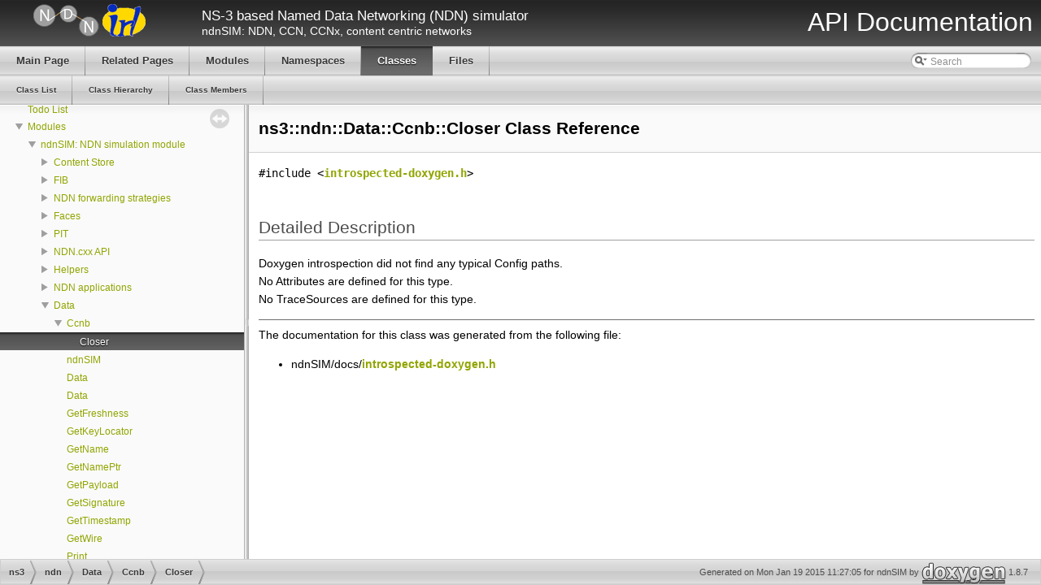

--- FILE ---
content_type: text/html
request_url: https://ndnsim.net/1.0/doxygen/classns3_1_1ndn_1_1_data_1_1_ccnb_1_1_closer.html
body_size: 2493
content:
<!DOCTYPE html PUBLIC "-//W3C//DTD XHTML 1.0 Transitional//EN" "http://www.w3.org/TR/xhtml1/DTD/xhtml1-transitional.dtd">
<html xmlns="http://www.w3.org/1999/xhtml">
<head>
<meta http-equiv="Content-Type" content="text/xhtml;charset=UTF-8"/>
<meta http-equiv="X-UA-Compatible" content="IE=9"/>
<title>ndnSIM: ns3::ndn::Data::Ccnb::Closer Class Reference</title>
<link href="tabs.css" rel="stylesheet" type="text/css"/>
<script type="text/javascript" src="jquery.js"></script>
<script type="text/javascript" src="dynsections.js"></script>
<link href="navtree.css" rel="stylesheet" type="text/css"/>
<script type="text/javascript" src="resize.js"></script>
<script type="text/javascript" src="navtree.js"></script>
<script type="text/javascript">
  $(document).ready(initResizable);
  $(window).load(resizeHeight);
</script>
<link href="search/search.css" rel="stylesheet" type="text/css"/>
<script type="text/javascript" src="search/search.js"></script>
<script type="text/javascript">
  $(document).ready(function() { searchBox.OnSelectItem(0); });
</script>
<link href="doxygen.css" rel="stylesheet" type="text/css"/>
<link href="ns3_stylesheet.css" rel="stylesheet" type="text/css" />
<link href="favicon.ico" rel="shortcut icon" type="image/ico" />
</head>
<body>
<div id="top"><!-- do not remove this div, it is closed by doxygen! -->
<div id="titlearea">
<table cellspacing="0" cellpadding="0" width="100%">
 <tbody>
 <tr style="height: 56px;">
  <td id="projectlogo">
	<a href="http://ndnSIM.net/">
	<img alt="ndnSIM Logo" src="../_static/ndn-logo.png"/>
        </a>
	<a href="http://irl.cs.ucla.edu/">
	<img alt="IRL Logo" src="../_static/irl-logo.png"/>
        </a>
  </td>
  <td id="projecttext">
   <div id="projectbrief">NS-3 based Named Data Networking (NDN) simulator</div>
   <span id="projectnumber">ndnSIM: NDN, CCN, CCNx, content centric networks</span>
  </td>
  <td id="projectsection">
    <span style="margin-right:10px">API Documentation</span>
  </td>
 </tr>
 </tbody>
</table>
</div>
<!-- end header part -->
<!-- Generated by Doxygen 1.8.7 -->
<script type="text/javascript">
var searchBox = new SearchBox("searchBox", "search",false,'Search');
</script>
  <div id="navrow1" class="tabs">
    <ul class="tablist">
      <li><a href="index.html"><span>Main&#160;Page</span></a></li>
      <li><a href="pages.html"><span>Related&#160;Pages</span></a></li>
      <li><a href="modules.html"><span>Modules</span></a></li>
      <li><a href="namespaces.html"><span>Namespaces</span></a></li>
      <li class="current"><a href="annotated.html"><span>Classes</span></a></li>
      <li><a href="files.html"><span>Files</span></a></li>
      <li>
        <div id="MSearchBox" class="MSearchBoxInactive">
        <span class="left">
          <img id="MSearchSelect" src="search/mag_sel.png"
               onmouseover="return searchBox.OnSearchSelectShow()"
               onmouseout="return searchBox.OnSearchSelectHide()"
               alt=""/>
          <input type="text" id="MSearchField" value="Search" accesskey="S"
               onfocus="searchBox.OnSearchFieldFocus(true)" 
               onblur="searchBox.OnSearchFieldFocus(false)" 
               onkeyup="searchBox.OnSearchFieldChange(event)"/>
          </span><span class="right">
            <a id="MSearchClose" href="javascript:searchBox.CloseResultsWindow()"><img id="MSearchCloseImg" border="0" src="search/close.png" alt=""/></a>
          </span>
        </div>
      </li>
    </ul>
  </div>
  <div id="navrow2" class="tabs2">
    <ul class="tablist">
      <li><a href="annotated.html"><span>Class&#160;List</span></a></li>
      <li><a href="inherits.html"><span>Class&#160;Hierarchy</span></a></li>
      <li><a href="functions.html"><span>Class&#160;Members</span></a></li>
    </ul>
  </div>
</div><!-- top -->
<div id="side-nav" class="ui-resizable side-nav-resizable">
  <div id="nav-tree">
    <div id="nav-tree-contents">
      <div id="nav-sync" class="sync"></div>
    </div>
  </div>
  <div id="splitbar" style="-moz-user-select:none;" 
       class="ui-resizable-handle">
  </div>
</div>
<script type="text/javascript">
$(document).ready(function(){initNavTree('classns3_1_1ndn_1_1_data_1_1_ccnb_1_1_closer.html','');});
</script>
<div id="doc-content">
<!-- window showing the filter options -->
<div id="MSearchSelectWindow"
     onmouseover="return searchBox.OnSearchSelectShow()"
     onmouseout="return searchBox.OnSearchSelectHide()"
     onkeydown="return searchBox.OnSearchSelectKey(event)">
<a class="SelectItem" href="javascript:void(0)" onclick="searchBox.OnSelectItem(0)"><span class="SelectionMark">&#160;</span>All</a><a class="SelectItem" href="javascript:void(0)" onclick="searchBox.OnSelectItem(1)"><span class="SelectionMark">&#160;</span>Classes</a><a class="SelectItem" href="javascript:void(0)" onclick="searchBox.OnSelectItem(2)"><span class="SelectionMark">&#160;</span>Namespaces</a><a class="SelectItem" href="javascript:void(0)" onclick="searchBox.OnSelectItem(3)"><span class="SelectionMark">&#160;</span>Files</a><a class="SelectItem" href="javascript:void(0)" onclick="searchBox.OnSelectItem(4)"><span class="SelectionMark">&#160;</span>Functions</a><a class="SelectItem" href="javascript:void(0)" onclick="searchBox.OnSelectItem(5)"><span class="SelectionMark">&#160;</span>Variables</a><a class="SelectItem" href="javascript:void(0)" onclick="searchBox.OnSelectItem(6)"><span class="SelectionMark">&#160;</span>Typedefs</a><a class="SelectItem" href="javascript:void(0)" onclick="searchBox.OnSelectItem(7)"><span class="SelectionMark">&#160;</span>Enumerations</a><a class="SelectItem" href="javascript:void(0)" onclick="searchBox.OnSelectItem(8)"><span class="SelectionMark">&#160;</span>Enumerator</a><a class="SelectItem" href="javascript:void(0)" onclick="searchBox.OnSelectItem(9)"><span class="SelectionMark">&#160;</span>Groups</a><a class="SelectItem" href="javascript:void(0)" onclick="searchBox.OnSelectItem(10)"><span class="SelectionMark">&#160;</span>Pages</a></div>

<!-- iframe showing the search results (closed by default) -->
<div id="MSearchResultsWindow">
<iframe src="javascript:void(0)" frameborder="0" 
        name="MSearchResults" id="MSearchResults">
</iframe>
</div>

<div class="header">
  <div class="headertitle">
<div class="title">ns3::ndn::Data::Ccnb::Closer Class Reference</div>  </div>
</div><!--header-->
<div class="contents">

<p><code>#include &lt;<a class="el" href="introspected-doxygen_8h_source.html">introspected-doxygen.h</a>&gt;</code></p>
<a name="details" id="details"></a><h2 class="groupheader">Detailed Description</h2>
<div class="textblock"><p>Doxygen introspection did not find any typical Config paths.<br />
 No Attributes are defined for this type.<br />
 No TraceSources are defined for this type.<br />
 </p>
</div><hr/>The documentation for this class was generated from the following file:<ul>
<li>ndnSIM/docs/<a class="el" href="introspected-doxygen_8h_source.html">introspected-doxygen.h</a></li>
</ul>
</div><!-- contents -->
</div><!-- doc-content -->
<!-- start footer part -->
<div id="nav-path" class="navpath"><!-- id is needed for treeview function! -->
  <ul>
    <li class="navelem"><a class="el" href="namespacens3.html">ns3</a></li><li class="navelem"><a class="el" href="namespacens3_1_1ndn.html">ndn</a></li><li class="navelem"><a class="el" href="classns3_1_1ndn_1_1_data.html">Data</a></li><li class="navelem"><a class="el" href="classns3_1_1ndn_1_1_data_1_1_ccnb.html">Ccnb</a></li><li class="navelem"><a class="el" href="classns3_1_1ndn_1_1_data_1_1_ccnb_1_1_closer.html">Closer</a></li>
    <li class="footer">Generated on Mon Jan 19 2015 11:27:05 for ndnSIM by
    <a href="http://www.doxygen.org/index.html">
    <img class="footer" src="doxygen.png" alt="doxygen"/></a> 1.8.7 </li>
  </ul>
</div>
<script type="text/javascript">
  var _gaq = _gaq || [];
  _gaq.push(['_setAccount', 'UA-21372502-8']);
  _gaq.push(['_trackPageview']);
  (function() {
    var ga = document.createElement('script'); ga.type = 'text/javascript'; ga.async = true;
    ga.src = ('https:' == document.location.protocol ? 'https://ssl' : 'http://www') + '.google-analytics.com/ga.js';
    var s = document.getElementsByTagName('script')[0]; s.parentNode.insertBefore(ga, s);
  })();
</script>
</body>
</html>


--- FILE ---
content_type: text/css
request_url: https://ndnsim.net/1.0/doxygen/ns3_stylesheet.css
body_size: 728
content:
/* ns-3 changes to the default CSS from Doxygen and Sphinx */

body {
    font-family: Lucida Grande, Verdana, Geneva, Arial, sans-serif;
    font-size: 11pt;
    color: black;
}

table, div, p, dl {
}

a {
    color: #91A501;
    font-weight: bold;
}

a:visited {
    color: #91A501;
    font-weight: bold;
}

/* Sphinx headings */
div.body h1,
div.body h2,
div.body h3,
div.body h4,
div.body h5,
div.body h6 {
    background-image: url('nav_f.png');
}

/* Doxygen side bar */
#nav-tree {
    font-size: 10pt;
}

#nav-tree a {
    font-weight: normal;
}

/* Sphinx nav links bar (relbar) */
div.related {
    background-image:url('tab_b.png')
}

div.related h3 {
    display: none;
}

div.related a {
    color: #91A501;
    font-size: 13pt;
    font-weight: bold;
}

div.related li {
    background-image: url('bc_s.png');
    background-position: 100% 40%;
    background-repeat: no-repeat;
    padding-left: 10px;
    padding-right: 15px;
}

div.related li.right {
    background-image: none;
    padding-left: 0px;
    padding-right: 0px;
}

/* Sphinx side bar */
div.sphinxsidebar {
    font-size: 10pt;
}

div.sphinxsidebar a {
    font-weight: normal;
}


/* Title bar elements */

#titlearea
{
    background-image:url('bar-top.png');
    background-repeat:repeat;
    border-bottom: 1px solid #5B5B5B;
    color: white;
}

#projectlogo
{
    text-align: center;
    margin: 10px;
    vertical-align: middle;
    width: 220px;
    color: white;
}

#projecttext
{
        align: left;
        padding-left: 2em;
        font-color:white;
}

#projectbrief
{
    font: 120% Tahoma, Arial,sans-serif;
    margin: 0px;
    padding: 0px;
    color: white;
}

#projectnumber
{
    font: 100% Tahoma, Arial,sans-serif;
    margin: 0px;
    padding: 0px;
    color: white;
}

#projectsection
{
    text-align: right;
    font: 24pt  Aldo, Tahoma, Arial,sans-serif;
    margin: 10px;
    margin-right: 10px;
    vertical-align: middle;
    color: white;
}

.highlight .hll {
	background-color: #FFFF88;
}

.highlighttable {
    font-size: 9pt;
}

.red {
    color: red;
    font-weight: bold;
}


--- FILE ---
content_type: text/javascript
request_url: https://ndnsim.net/1.0/doxygen/group__ndn.js
body_size: 3005
content:
var group__ndn =
[
    [ "Content Store", "group__ndn-cs.html", "group__ndn-cs" ],
    [ "FIB", "group__ndn-fib.html", "group__ndn-fib" ],
    [ "NDN forwarding strategies", "group__ndn-fw.html", "group__ndn-fw" ],
    [ "Faces", "group__ndn-face.html", "group__ndn-face" ],
    [ "PIT", "group__ndn-pit.html", "group__ndn-pit" ],
    [ "NDN.cxx API", "group__ndn-cxx.html", "group__ndn-cxx" ],
    [ "Helpers", "group__ndn-helpers.html", "group__ndn-helpers" ],
    [ "NDN applications", "group__ndn-apps.html", "group__ndn-apps" ],
    [ "Data", "classns3_1_1ndn_1_1_data.html", [
      [ "Ccnb", "classns3_1_1ndn_1_1_data_1_1_ccnb.html", [
        [ "Closer", "classns3_1_1ndn_1_1_data_1_1_ccnb_1_1_closer.html", null ]
      ] ],
      [ "ndnSIM", "classns3_1_1ndn_1_1_data_1_1ndn_s_i_m.html", null ],
      [ "Data", "classns3_1_1ndn_1_1_data.html#ad0c0d5b8b344bb028de02c268e98abe2", null ],
      [ "Data", "classns3_1_1ndn_1_1_data.html#a85fcd7df5d765362bfa9b39ed91244ec", null ],
      [ "GetFreshness", "classns3_1_1ndn_1_1_data.html#a75ca8b919a2d272d422c1cfece2cfc2d", null ],
      [ "GetKeyLocator", "classns3_1_1ndn_1_1_data.html#a9056060210ebd37e5c46083584a023d0", null ],
      [ "GetName", "classns3_1_1ndn_1_1_data.html#a25b09dc60ca5c6686ba4b528b2b03c08", null ],
      [ "GetNamePtr", "classns3_1_1ndn_1_1_data.html#a1de363936852e830a02022a5ded32c9e", null ],
      [ "GetPayload", "classns3_1_1ndn_1_1_data.html#a8471b55db8b8094068b9467740e81f8a", null ],
      [ "GetSignature", "classns3_1_1ndn_1_1_data.html#a945a452ff35033a4f7d33f4dfd752082", null ],
      [ "GetTimestamp", "classns3_1_1ndn_1_1_data.html#abe64e3c2df351e7b9e1553c64cec5fff", null ],
      [ "GetWire", "classns3_1_1ndn_1_1_data.html#ac729969ab67250a3ab100ac6817ed5f4", null ],
      [ "Print", "classns3_1_1ndn_1_1_data.html#a773572fa2e1cbf4a4dd87691c30cd5d7", null ],
      [ "SetFreshness", "classns3_1_1ndn_1_1_data.html#a01a6df104becd9e823b6a476affb0aac", null ],
      [ "SetKeyLocator", "classns3_1_1ndn_1_1_data.html#af5f68792335f7416f58ec6fe11c8cdfe", null ],
      [ "SetName", "classns3_1_1ndn_1_1_data.html#a54d33e5e87a2bb95f4beeb3ae5d24010", null ],
      [ "SetName", "classns3_1_1ndn_1_1_data.html#acc77d855eff50979ce44b84a2471d033", null ],
      [ "SetPayload", "classns3_1_1ndn_1_1_data.html#a60e33ccc7e573b2ffe5d021ce0f811bf", null ],
      [ "SetSignature", "classns3_1_1ndn_1_1_data.html#af90b0d58aa8be1a328e47a2d4bb197a1", null ],
      [ "SetTimestamp", "classns3_1_1ndn_1_1_data.html#af63464918bec0deade1c2ffc9683107e", null ],
      [ "SetWire", "classns3_1_1ndn_1_1_data.html#a95114e5e7b89e5421725c61e55d6d1e3", null ]
    ] ],
    [ "GlobalRouter", "classns3_1_1ndn_1_1_global_router.html", [
      [ "Incidency", "classns3_1_1ndn_1_1_global_router.html#ae213a79cf52f094b7967e3edb215865e", null ],
      [ "IncidencyList", "classns3_1_1ndn_1_1_global_router.html#a9d11d4d4c913fa86ffd35c5af737f712", null ],
      [ "LocalPrefixList", "classns3_1_1ndn_1_1_global_router.html#a8fa122f22c8739c5fb07541479d3c70a", null ],
      [ "GlobalRouter", "classns3_1_1ndn_1_1_global_router.html#ae46a993b3572c38759766b9766c0db6b", null ],
      [ "AddIncidency", "classns3_1_1ndn_1_1_global_router.html#aafcea6ebb1d080353b1f2fc7893f221f", null ],
      [ "AddLocalPrefix", "classns3_1_1ndn_1_1_global_router.html#a4087b51727a6d702125a22c9effc8140", null ],
      [ "GetId", "classns3_1_1ndn_1_1_global_router.html#a68d6a1b747fe9bc0a20b5b7d62e57ff3", null ],
      [ "GetIncidencies", "classns3_1_1ndn_1_1_global_router.html#a587b709038705efe2a13855a528e2920", null ],
      [ "GetL3Protocol", "classns3_1_1ndn_1_1_global_router.html#abdf23f2012b0497a40d0d5fcf2ea4533", null ],
      [ "GetLocalPrefixes", "classns3_1_1ndn_1_1_global_router.html#a1a9288a017a1ceaee2d0821f2d180edb", null ],
      [ "GetTypeId", "classns3_1_1ndn_1_1_global_router.html#ab29773e613a1a1f3d4371e487dea6bba", null ],
      [ "NotifyNewAggregate", "classns3_1_1ndn_1_1_global_router.html#adb21938458efac48e06d37e7dfcee946", null ]
    ] ],
    [ "Interest", "classns3_1_1ndn_1_1_interest.html", [
      [ "Ccnb", "classns3_1_1ndn_1_1_interest_1_1_ccnb.html", null ],
      [ "ndnSIM", "classns3_1_1ndn_1_1_interest_1_1ndn_s_i_m.html", null ],
      [ "NORMAL_INTEREST", "classns3_1_1ndn_1_1_interest.html#ae17f3a91981a475faf65c09c7274404ba4c0771a3325f51d424f0c52776cac74d", null ],
      [ "NACK_LOOP", "classns3_1_1ndn_1_1_interest.html#ae17f3a91981a475faf65c09c7274404ba02cca6781ef7b868227dfbf0eeeffd90", null ],
      [ "NACK_CONGESTION", "classns3_1_1ndn_1_1_interest.html#ae17f3a91981a475faf65c09c7274404ba9c1751454998659026f4b19c70d77ece", null ],
      [ "NACK_GIVEUP_PIT", "classns3_1_1ndn_1_1_interest.html#ae17f3a91981a475faf65c09c7274404badaa681dc19f680e69ae2aef6641e171f", null ],
      [ "Interest", "classns3_1_1ndn_1_1_interest.html#a69d08fd778a82aec4580e943301bfb7f", null ],
      [ "Interest", "classns3_1_1ndn_1_1_interest.html#ab234b9fd7bc49578b04a75ef25f7a443", null ],
      [ "GetExclude", "classns3_1_1ndn_1_1_interest.html#a2f22068ba00a8b01fb6b5f1f358a7270", null ],
      [ "GetInterestLifetime", "classns3_1_1ndn_1_1_interest.html#a761ac31282a9db251643bdb3a6f54ae8", null ],
      [ "GetNack", "classns3_1_1ndn_1_1_interest.html#a8071c5f879364e1541fd74ecc549cebf", null ],
      [ "GetName", "classns3_1_1ndn_1_1_interest.html#a15a0b56ab5544d316b4d5065cb26d719", null ],
      [ "GetNamePtr", "classns3_1_1ndn_1_1_interest.html#add3a8b7aa99d4453a48329f0e91c90b2", null ],
      [ "GetNonce", "classns3_1_1ndn_1_1_interest.html#a53bbdb6290a70981688c7e416d69b67c", null ],
      [ "GetPayload", "classns3_1_1ndn_1_1_interest.html#a9466d2aa7a12ef0536ef9e5617e2d38a", null ],
      [ "GetScope", "classns3_1_1ndn_1_1_interest.html#a374574cc46a0527cff7386590c241fa5", null ],
      [ "GetWire", "classns3_1_1ndn_1_1_interest.html#a949e04fc14c8a1b56410a65f6e28cf2d", null ],
      [ "Print", "classns3_1_1ndn_1_1_interest.html#afd8686abe6621dff91171b61d9e76db6", null ],
      [ "SetExclude", "classns3_1_1ndn_1_1_interest.html#aa5b926750f8ae75f63f18727a567cb34", null ],
      [ "SetInterestLifetime", "classns3_1_1ndn_1_1_interest.html#a678848d1a7623bfc98e32c87898c0829", null ],
      [ "SetNack", "classns3_1_1ndn_1_1_interest.html#a38ccf06910327c5450ac2955411a69de", null ],
      [ "SetName", "classns3_1_1ndn_1_1_interest.html#a57f1e623e8e3c0b2bbd29e19e7c3f5d7", null ],
      [ "SetName", "classns3_1_1ndn_1_1_interest.html#aeb20fd0e84082b1fcbf23fe1ea66bd53", null ],
      [ "SetNonce", "classns3_1_1ndn_1_1_interest.html#ab74e398e35f887b0094ef25d1f1b1fbe", null ],
      [ "SetPayload", "classns3_1_1ndn_1_1_interest.html#a0a2d9094e8a23a7320721508c944babf", null ],
      [ "SetScope", "classns3_1_1ndn_1_1_interest.html#a0ecfdf1b1ba42d841bb8eb299226fb8c", null ],
      [ "SetWire", "classns3_1_1ndn_1_1_interest.html#a9381b70c429596ec2137d292b0d0c0a1", null ]
    ] ],
    [ "L3Protocol", "classns3_1_1ndn_1_1_l3_protocol.html", [
      [ "FaceList", "classns3_1_1ndn_1_1_l3_protocol.html#aceeab2bcc3b639e81dd3970008be0d67", null ],
      [ "L3Protocol", "classns3_1_1ndn_1_1_l3_protocol.html#a3d798a7eaf77ae8c8af8c195d667f0c5", null ],
      [ "~L3Protocol", "classns3_1_1ndn_1_1_l3_protocol.html#a4651a9ccc856a58de9375b6283b57cc0", null ],
      [ "AddFace", "classns3_1_1ndn_1_1_l3_protocol.html#a3e7733d6d01588afbf1dab53daf6d027", null ],
      [ "DoDispose", "classns3_1_1ndn_1_1_l3_protocol.html#a73cafd0adc52ac5909a974bb3203f923", null ],
      [ "GetFace", "classns3_1_1ndn_1_1_l3_protocol.html#aabdeb8fa3f2a712a64cc55799f088349", null ],
      [ "GetFaceById", "classns3_1_1ndn_1_1_l3_protocol.html#a9d1161fc700b8a4fd793c4ff5644a6af", null ],
      [ "GetFaceByNetDevice", "classns3_1_1ndn_1_1_l3_protocol.html#ad85486f42dff1d171f59af519079615f", null ],
      [ "GetNFaces", "classns3_1_1ndn_1_1_l3_protocol.html#afb384bef06337dc610e684ae6ed0f3b4", null ],
      [ "GetTypeId", "classns3_1_1ndn_1_1_l3_protocol.html#a63a73159fe984d369b1ef794e5b271ea", null ],
      [ "NotifyNewAggregate", "classns3_1_1ndn_1_1_l3_protocol.html#a7f55324e375e710367bed078b146c081", null ],
      [ "RemoveFace", "classns3_1_1ndn_1_1_l3_protocol.html#a56bc634627056df9da8955c204c0fb96", null ],
      [ "ETHERNET_FRAME_TYPE", "classns3_1_1ndn_1_1_l3_protocol.html#ae964ffae6ec488df129aa7ac898f8c61", null ],
      [ "IP_STACK_PORT", "classns3_1_1ndn_1_1_l3_protocol.html#ab1751fa071c4d83968c866062fa0aa95", null ]
    ] ],
    [ "IpFaceStack", "classns3_1_1ndn_1_1_ip_face_stack.html", [
      [ "TcpFaceMap", "classns3_1_1ndn_1_1_ip_face_stack.html#aade79dde26c096cde4e17d78addc445d", null ],
      [ "UdpFaceMap", "classns3_1_1ndn_1_1_ip_face_stack.html#a468a8bc6be63207e1885136c882cdbbb", null ],
      [ "IpFaceStack", "classns3_1_1ndn_1_1_ip_face_stack.html#aaf2e4b254fc1ebee979c4493d0c6e7de", null ],
      [ "~IpFaceStack", "classns3_1_1ndn_1_1_ip_face_stack.html#afc9b281d43652cc638d70445e12405d2", null ],
      [ "CreateOrGetTcpFace", "classns3_1_1ndn_1_1_ip_face_stack.html#ab3ff4def25595494a74a6942b725337f", null ],
      [ "CreateOrGetUdpFace", "classns3_1_1ndn_1_1_ip_face_stack.html#a3bc01f768a6c50f319617581b3b9e063", null ],
      [ "DestroyTcpFace", "classns3_1_1ndn_1_1_ip_face_stack.html#af5cde0abc9af089493a34dda84199bcd", null ],
      [ "GetTcpFaceByAddress", "classns3_1_1ndn_1_1_ip_face_stack.html#a205af1d371fbc6b8581d8b302dc8a864", null ],
      [ "GetTypeId", "classns3_1_1ndn_1_1_ip_face_stack.html#a87a85373b08ee6fd7dfcef35fcc5f719", null ],
      [ "GetUdpFaceByAddress", "classns3_1_1ndn_1_1_ip_face_stack.html#ac239e242d3fedf5b7188595292fe03d2", null ],
      [ "NotifyNewAggregate", "classns3_1_1ndn_1_1_ip_face_stack.html#a69bab9866b8925d1b58a8627faac6602", null ],
      [ "m_enableTcp", "classns3_1_1ndn_1_1_ip_face_stack.html#aa87828e8badd0f7e18c9083d714e0014", null ],
      [ "m_enableUdp", "classns3_1_1ndn_1_1_ip_face_stack.html#ae1dca554a9649b1a24ae5a4dab738f67", null ],
      [ "m_node", "classns3_1_1ndn_1_1_ip_face_stack.html#ab151c5a35d9f03e122cd23edf25d72ff", null ],
      [ "m_tcpFaceMap", "classns3_1_1ndn_1_1_ip_face_stack.html#a7ba20a0920fb695dade3465eae31a9cd", null ],
      [ "m_tcpServer", "classns3_1_1ndn_1_1_ip_face_stack.html#ad74b5a11690586feb35ada26786c2dbc", null ],
      [ "m_udpFaceMap", "classns3_1_1ndn_1_1_ip_face_stack.html#a1a6c861dda0638bbaa7b2a49b901ec81", null ],
      [ "m_udpServer", "classns3_1_1ndn_1_1_ip_face_stack.html#ab0bd18d2aa3a1ee0d1ebdf977ecb981d", null ],
      [ "NULL_CREATE_CALLBACK", "classns3_1_1ndn_1_1_ip_face_stack.html#ac633fd07b6c26a8c1725421a9f82645a", null ]
    ] ]
];

--- FILE ---
content_type: text/javascript
request_url: https://ndnsim.net/1.0/doxygen/modules.js
body_size: 91
content:
var modules =
[
    [ "ndnSIM: NDN simulation module", "group__ndn.html", "group__ndn" ]
];

--- FILE ---
content_type: text/javascript
request_url: https://ndnsim.net/1.0/doxygen/dynsections.js
body_size: 1166
content:
function toggleVisibility(linkObj)
{
 var base = $(linkObj).attr('id');
 var summary = $('#'+base+'-summary');
 var content = $('#'+base+'-content');
 var trigger = $('#'+base+'-trigger');
 var src=$(trigger).attr('src');
 if (content.is(':visible')===true) {
   content.hide();
   summary.show();
   $(linkObj).addClass('closed').removeClass('opened');
   $(trigger).attr('src',src.substring(0,src.length-8)+'closed.png');
 } else {
   content.show();
   summary.hide();
   $(linkObj).removeClass('closed').addClass('opened');
   $(trigger).attr('src',src.substring(0,src.length-10)+'open.png');
 } 
 return false;
}

function updateStripes()
{
  $('table.directory tr').
       removeClass('even').filter(':visible:even').addClass('even');
}

function toggleLevel(level)
{
  $('table.directory tr').each(function() {
    var l = this.id.split('_').length-1;
    var i = $('#img'+this.id.substring(3));
    var a = $('#arr'+this.id.substring(3));
    if (l<level+1) {
      i.removeClass('iconfopen iconfclosed').addClass('iconfopen');
      a.html('&#9660;');
      $(this).show();
    } else if (l==level+1) {
      i.removeClass('iconfclosed iconfopen').addClass('iconfclosed');
      a.html('&#9658;');
      $(this).show();
    } else {
      $(this).hide();
    }
  });
  updateStripes();
}

function toggleFolder(id)
{
  // the clicked row
  var currentRow = $('#row_'+id);

  // all rows after the clicked row
  var rows = currentRow.nextAll("tr");

  var re = new RegExp('^row_'+id+'\\d+_$', "i"); //only one sub

  // only match elements AFTER this one (can't hide elements before)
  var childRows = rows.filter(function() { return this.id.match(re); });

  // first row is visible we are HIDING
  if (childRows.filter(':first').is(':visible')===true) {
    // replace down arrow by right arrow for current row
    var currentRowSpans = currentRow.find("span");
    currentRowSpans.filter(".iconfopen").removeClass("iconfopen").addClass("iconfclosed");
    currentRowSpans.filter(".arrow").html('&#9658;');
    rows.filter("[id^=row_"+id+"]").hide(); // hide all children
  } else { // we are SHOWING
    // replace right arrow by down arrow for current row
    var currentRowSpans = currentRow.find("span");
    currentRowSpans.filter(".iconfclosed").removeClass("iconfclosed").addClass("iconfopen");
    currentRowSpans.filter(".arrow").html('&#9660;');
    // replace down arrows by right arrows for child rows
    var childRowsSpans = childRows.find("span");
    childRowsSpans.filter(".iconfopen").removeClass("iconfopen").addClass("iconfclosed");
    childRowsSpans.filter(".arrow").html('&#9658;');
    childRows.show(); //show all children
  }
  updateStripes();
}


function toggleInherit(id)
{
  var rows = $('tr.inherit.'+id);
  var img = $('tr.inherit_header.'+id+' img');
  var src = $(img).attr('src');
  if (rows.filter(':first').is(':visible')===true) {
    rows.css('display','none');
    $(img).attr('src',src.substring(0,src.length-8)+'closed.png');
  } else {
    rows.css('display','table-row'); // using show() causes jump in firefox
    $(img).attr('src',src.substring(0,src.length-10)+'open.png');
  }
}


$(document).ready(function() {
  $('.code,.codeRef').each(function() {
    $(this).data('powertip',$('#'+$(this).attr('href').replace(/.*\//,'').replace(/[^a-z_A-Z0-9]/g,'_')).html());
    $(this).powerTip({ placement: 's', smartPlacement: true, mouseOnToPopup: true });
  });
});


--- FILE ---
content_type: text/javascript
request_url: https://ndnsim.net/1.0/doxygen/navtreeindex1.js
body_size: 6219
content:
var NAVTREEINDEX1 =
{
"classns3_1_1ndn_1_1_blob.html#a8b98ba29bdae2570dc6062212be0b4b0":[6,0,5,1,12],
"classns3_1_1ndn_1_1_blob.html#a90637e8703fce204ef821e906b82722b":[6,0,5,1,28],
"classns3_1_1ndn_1_1_blob.html#a9b5273d5e9c4c5821c0ad952c4fb303f":[6,0,5,1,8],
"classns3_1_1ndn_1_1_blob.html#aa5f914ededd3abd56afadce2eda071d7":[6,0,5,1,10],
"classns3_1_1ndn_1_1_blob.html#aab44835af853c9f9eb718dda3ef492bf":[6,0,5,1,3],
"classns3_1_1ndn_1_1_blob.html#ab0b699845472e6150257614612c2d8cb":[6,0,5,1,20],
"classns3_1_1ndn_1_1_blob.html#ab42a9cfb656d0c03ccf7087b04c3da47":[6,0,5,1,17],
"classns3_1_1ndn_1_1_blob.html#ac15f76213d58b4b097d713539033679d":[6,0,5,1,14],
"classns3_1_1ndn_1_1_blob.html#ac283ed8eb4eb24497e09b19bab923e58":[6,0,5,1,6],
"classns3_1_1ndn_1_1_blob.html#ac5c4565f291cf32537480b28de463f97":[6,0,5,1,33],
"classns3_1_1ndn_1_1_blob.html#ad263fc1d29a48c19babccd43c26aa939":[6,0,5,1,18],
"classns3_1_1ndn_1_1_blob.html#ad791194c31b9f67fa46ab939947046cb":[6,0,5,1,35],
"classns3_1_1ndn_1_1_blob.html#ad7fd0c27e45a1e332aacf4b188370391":[6,0,5,1,34],
"classns3_1_1ndn_1_1_blob.html#adca3ad9772f4ed921f9e18586f1d42fd":[6,0,5,1,2],
"classns3_1_1ndn_1_1_blob.html#ade9f6d68521b009d65164e6042a7973a":[6,0,5,1,29],
"classns3_1_1ndn_1_1_blob.html#aeb48781d1964a910db20ce15dd1df604":[6,0,5,1,4],
"classns3_1_1ndn_1_1_blob.html#af5bbe99eecf38a0b58db06f575301426":[6,0,5,1,26],
"classns3_1_1ndn_1_1_blob.html#afa74a29dc885ecc0416a2f573e6f0a77":[6,0,5,1,31],
"classns3_1_1ndn_1_1_consumer.html":[6,0,7,9],
"classns3_1_1ndn_1_1_consumer.html#a02140ca5d187282fd6f2b029deb3a946":[6,0,7,9,17],
"classns3_1_1ndn_1_1_consumer.html#a11d6716730a853a7cb2ead9c50bbefbc":[6,0,7,9,15],
"classns3_1_1ndn_1_1_consumer.html#a1496c43c66706a73ff7643844d0db841":[6,0,7,9,6],
"classns3_1_1ndn_1_1_consumer.html#a150cdf24ed67d6aeeb24be58e1262b59":[6,0,7,9,20],
"classns3_1_1ndn_1_1_consumer.html#a3c0b4dbcce54f2135dbfbaf3f0d115d6":[6,0,7,9,3],
"classns3_1_1ndn_1_1_consumer.html#a3cf54d87887280fe9ccf973a45634b62":[6,0,7,9,19],
"classns3_1_1ndn_1_1_consumer.html#a4139ceba2a1a54b9921c2137e8525836":[6,0,7,9,4],
"classns3_1_1ndn_1_1_consumer.html#a49bf33baf2cb0254736a11dbaf9fcf03":[6,0,7,9,18],
"classns3_1_1ndn_1_1_consumer.html#a5f4e5baddcb70c734c3c92e7bb4d6f38":[6,0,7,9,0],
"classns3_1_1ndn_1_1_consumer.html#a61f73750ef40b39a7f4f15cd952bb36a":[6,0,7,9,13],
"classns3_1_1ndn_1_1_consumer.html#a6ca3ec4acf6a608549fd5352b20abaca":[6,0,7,9,5],
"classns3_1_1ndn_1_1_consumer.html#a6cbdd3e814e7cb00645292e52dc0b1f2":[6,0,7,9,12],
"classns3_1_1ndn_1_1_consumer.html#a82bc08b788c5e168774664806729c4f4":[6,0,7,9,9],
"classns3_1_1ndn_1_1_consumer.html#a94455b1375651162ac0898a8625af94e":[6,0,7,9,10],
"classns3_1_1ndn_1_1_consumer.html#aa04fb7a2f442560aab260e9756672e33":[6,0,7,9,11],
"classns3_1_1ndn_1_1_consumer.html#aabbe248f1788c85c0a7be9c682605dee":[6,0,7,9,21],
"classns3_1_1ndn_1_1_consumer.html#aafd577489ed42242050b2040692a83fa":[6,0,7,9,8],
"classns3_1_1ndn_1_1_consumer.html#ab21d74e8ef2fd4e40eeebaee4f446731":[6,0,7,9,23],
"classns3_1_1ndn_1_1_consumer.html#ac455ab61ad7bb1843aea0f8853106e2e":[6,0,7,9,1],
"classns3_1_1ndn_1_1_consumer.html#acdd845fd285cd7d63ea87c2e2dfa3234":[6,0,7,9,7],
"classns3_1_1ndn_1_1_consumer.html#ad7b7433d6f18ebf4e58608eb9ad9d399":[6,0,7,9,2],
"classns3_1_1ndn_1_1_consumer.html#adad8e55fa1027e4c9850538e1e8622a7":[6,0,7,9,14],
"classns3_1_1ndn_1_1_consumer.html#adfdf8893787c66d7c89b4fc87abfba36":[6,0,7,9,16],
"classns3_1_1ndn_1_1_consumer.html#af98abc4aa7b47b1d87863dd81f15e991":[6,0,7,9,22],
"classns3_1_1ndn_1_1_consumer_batches.html":[6,0,7,5],
"classns3_1_1ndn_1_1_consumer_batches.html#a1413ba697798ceed9db92587d2244194":[6,0,7,5,0],
"classns3_1_1ndn_1_1_consumer_batches.html#a3fc13e37c1c0b9d3f87c46440d283097":[6,0,7,5,1],
"classns3_1_1ndn_1_1_consumer_batches.html#ad4c174d128fa77f899e209c675d6f7e0":[6,0,7,5,2],
"classns3_1_1ndn_1_1_consumer_cbr.html":[6,0,7,6],
"classns3_1_1ndn_1_1_consumer_cbr.html#a17d275f737c43be48a0a1e19ae393890":[6,0,7,6,7],
"classns3_1_1ndn_1_1_consumer_cbr.html#a3db86ee504c87a06c7a972706f0cd5ff":[6,0,7,6,0],
"classns3_1_1ndn_1_1_consumer_cbr.html#a437caf4ce25094b75e2c9103d9882e8a":[6,0,7,6,5],
"classns3_1_1ndn_1_1_consumer_cbr.html#a4b062bbd9bb4fb14d344cbfb9e3023eb":[6,0,7,6,1],
"classns3_1_1ndn_1_1_consumer_cbr.html#a57855128e07693e2bba3197525bbee8f":[6,0,7,6,8],
"classns3_1_1ndn_1_1_consumer_cbr.html#a814639309e9e302ec0d3e00c123019bf":[6,0,7,6,6],
"classns3_1_1ndn_1_1_consumer_cbr.html#ab52fb6a1d6b6114a8e5feae9ca5764e9":[6,0,7,6,9],
"classns3_1_1ndn_1_1_consumer_cbr.html#ab64b723e571debefced5abe3bd492080":[6,0,7,6,4],
"classns3_1_1ndn_1_1_consumer_cbr.html#ac1adcca76b7294c3195add9459b27828":[6,0,7,6,2],
"classns3_1_1ndn_1_1_consumer_cbr.html#aceb273c0a5cf6c83028eaca72041f691":[6,0,7,6,3],
"classns3_1_1ndn_1_1_consumer_window.html":[6,0,7,7],
"classns3_1_1ndn_1_1_consumer_window.html#a543852ddf580b55045b798f21f850e78":[6,0,7,7,4],
"classns3_1_1ndn_1_1_consumer_window.html#a6f70ff23627a90c3b6ad044447a46636":[6,0,7,7,5],
"classns3_1_1ndn_1_1_consumer_window.html#a8683d0a6ba4060e25ae05641561b0fb8":[6,0,7,7,3],
"classns3_1_1ndn_1_1_consumer_window.html#aca4a5a8e5fdb321126cb6e235ce59d65":[6,0,7,7,0],
"classns3_1_1ndn_1_1_consumer_window.html#acb0201c17455c5e2dfc8bed146a17372":[6,0,7,7,2],
"classns3_1_1ndn_1_1_consumer_window.html#ae3a121e015d5470dc26d756ec620c111":[6,0,7,7,6],
"classns3_1_1ndn_1_1_consumer_window.html#afec658d2d37faecb20f61ea138226e85":[6,0,7,7,1],
"classns3_1_1ndn_1_1_consumer_zipf_mandelbrot.html":[6,0,7,8],
"classns3_1_1ndn_1_1_consumer_zipf_mandelbrot.html#a1a80fa8278626f694ec5ea48fcfa866e":[6,0,7,8,4],
"classns3_1_1ndn_1_1_consumer_zipf_mandelbrot.html#a8d93b3de80f5ca21c529288f556e6c7b":[6,0,7,8,2],
"classns3_1_1ndn_1_1_consumer_zipf_mandelbrot.html#abdfb22cfc10543dfa1e0363adb8f7fad":[6,0,7,8,3],
"classns3_1_1ndn_1_1_consumer_zipf_mandelbrot.html#acc29540414473c1d1f355454ff544091":[6,0,7,8,5],
"classns3_1_1ndn_1_1_consumer_zipf_mandelbrot.html#ad5d8b466e19adaf1f0d44ebe0e7ab7f8":[6,0,7,8,1],
"classns3_1_1ndn_1_1_consumer_zipf_mandelbrot.html#aef3ebccd91bcf32d17de416311f7bc83":[6,0,7,8,0],
"classns3_1_1ndn_1_1_content_store.html":[6,0,0,8],
"classns3_1_1ndn_1_1_content_store.html#a17db081106a6c2d9dd188017f7d10000":[6,0,0,8,5],
"classns3_1_1ndn_1_1_content_store.html#a1823787e88accc286d07d93fef876295":[6,0,0,8,10],
"classns3_1_1ndn_1_1_content_store.html#a436a18726527fd276fb72315b881e6cc":[6,0,0,8,6],
"classns3_1_1ndn_1_1_content_store.html#a54fdee5652acbc0ab4ba4f49d8316a6d":[6,0,0,8,7],
"classns3_1_1ndn_1_1_content_store.html#a594d2a548898ef462808a9cbb314c387":[6,0,0,8,3],
"classns3_1_1ndn_1_1_content_store.html#a99d479b396ac0908e4f4a847e39bf82a":[6,0,0,8,11],
"classns3_1_1ndn_1_1_content_store.html#ab0079a0ac5b1efa8d69aeee77c0cac24":[6,0,0,8,8],
"classns3_1_1ndn_1_1_content_store.html#abd29a90e4e7ea4d7c467abafa5be2fba":[6,0,0,8,1],
"classns3_1_1ndn_1_1_content_store.html#ac40f362b20660e8ed128926319d0f5b2":[6,0,0,8,2],
"classns3_1_1ndn_1_1_content_store.html#ad51c170246cd8605e737686b1e50f823":[6,0,0,8,0],
"classns3_1_1ndn_1_1_content_store.html#ae299e9596f489bfee20cd11429c2423d":[6,0,0,8,4],
"classns3_1_1ndn_1_1_content_store.html#aedcde1bfcedacd869ecf871dc3939efd":[6,0,0,8,9],
"classns3_1_1ndn_1_1_cs_tracer.html":[6,0,6,0,7],
"classns3_1_1ndn_1_1_cs_tracer.html#a18950f14814db31c098624ba93d2947c":[6,0,6,0,7,9],
"classns3_1_1ndn_1_1_cs_tracer.html#a28af59527634a6d2b8b1ee70591dd925":[6,0,6,0,7,3],
"classns3_1_1ndn_1_1_cs_tracer.html#a3e745ff5a244c0df5f144d044bc1e1ac":[6,0,6,0,7,7],
"classns3_1_1ndn_1_1_cs_tracer.html#a6d57e2cecd69a5c4fc43a744230a4665":[6,0,6,0,7,0],
"classns3_1_1ndn_1_1_cs_tracer.html#a6f105baba9a85e74fe6124e473f57e26":[6,0,6,0,7,4],
"classns3_1_1ndn_1_1_cs_tracer.html#a81cf8a80b07326660c2fd8324a71d038":[6,0,6,0,7,5],
"classns3_1_1ndn_1_1_cs_tracer.html#a8fded13daa5df4b25b4cd283a02ee0c8":[6,0,6,0,7,2],
"classns3_1_1ndn_1_1_cs_tracer.html#a98de98a35b5fabaa0cfc5c756b332bee":[6,0,6,0,7,8],
"classns3_1_1ndn_1_1_cs_tracer.html#ad593889f2bdce40efc63cf1a3b46cc68":[6,0,6,0,7,6],
"classns3_1_1ndn_1_1_cs_tracer.html#ae09bb8fb5e36b5377a6f24aa52d85d3c":[6,0,6,0,7,1],
"classns3_1_1ndn_1_1_data.html":[6,0,8],
"classns3_1_1ndn_1_1_data.html#a01a6df104becd9e823b6a476affb0aac":[6,0,8,13],
"classns3_1_1ndn_1_1_data.html#a1de363936852e830a02022a5ded32c9e":[6,0,8,7],
"classns3_1_1ndn_1_1_data.html#a25b09dc60ca5c6686ba4b528b2b03c08":[6,0,8,6],
"classns3_1_1ndn_1_1_data.html#a54d33e5e87a2bb95f4beeb3ae5d24010":[6,0,8,15],
"classns3_1_1ndn_1_1_data.html#a60e33ccc7e573b2ffe5d021ce0f811bf":[6,0,8,17],
"classns3_1_1ndn_1_1_data.html#a75ca8b919a2d272d422c1cfece2cfc2d":[6,0,8,4],
"classns3_1_1ndn_1_1_data.html#a773572fa2e1cbf4a4dd87691c30cd5d7":[6,0,8,12],
"classns3_1_1ndn_1_1_data.html#a8471b55db8b8094068b9467740e81f8a":[6,0,8,8],
"classns3_1_1ndn_1_1_data.html#a85fcd7df5d765362bfa9b39ed91244ec":[6,0,8,3],
"classns3_1_1ndn_1_1_data.html#a9056060210ebd37e5c46083584a023d0":[6,0,8,5],
"classns3_1_1ndn_1_1_data.html#a945a452ff35033a4f7d33f4dfd752082":[6,0,8,9],
"classns3_1_1ndn_1_1_data.html#a95114e5e7b89e5421725c61e55d6d1e3":[6,0,8,20],
"classns3_1_1ndn_1_1_data.html#abe64e3c2df351e7b9e1553c64cec5fff":[6,0,8,10],
"classns3_1_1ndn_1_1_data.html#ac729969ab67250a3ab100ac6817ed5f4":[6,0,8,11],
"classns3_1_1ndn_1_1_data.html#acc77d855eff50979ce44b84a2471d033":[6,0,8,16],
"classns3_1_1ndn_1_1_data.html#ad0c0d5b8b344bb028de02c268e98abe2":[6,0,8,2],
"classns3_1_1ndn_1_1_data.html#af5f68792335f7416f58ec6fe11c8cdfe":[6,0,8,14],
"classns3_1_1ndn_1_1_data.html#af63464918bec0deade1c2ffc9683107e":[6,0,8,19],
"classns3_1_1ndn_1_1_data.html#af90b0d58aa8be1a328e47a2d4bb197a1":[6,0,8,18],
"classns3_1_1ndn_1_1_data_1_1_ccnb.html":[6,0,8,0],
"classns3_1_1ndn_1_1_data_1_1_ccnb_1_1_closer.html":[6,0,8,0,0],
"classns3_1_1ndn_1_1_data_1_1ndn_s_i_m.html":[6,0,8,1],
"classns3_1_1ndn_1_1_data_exception.html":[8,0,0,0,24],
"classns3_1_1ndn_1_1_exclude.html":[6,0,5,2],
"classns3_1_1ndn_1_1_exclude.html#a279198300dc6d71c82e3a0aaf0d587ae":[6,0,5,2,12],
"classns3_1_1ndn_1_1_exclude.html#a3f065c93acd3d87f3f0ebab54c3d4a05":[6,0,5,2,5],
"classns3_1_1ndn_1_1_exclude.html#a45347d8bcd92ae958e3b3c9992092fe5":[6,0,5,2,4],
"classns3_1_1ndn_1_1_exclude.html#a47342776f753d08175c7d57dc3d27d92":[6,0,5,2,8],
"classns3_1_1ndn_1_1_exclude.html#a5dabb0a45f72b6b53b2595c2d9c18e92":[6,0,5,2,16],
"classns3_1_1ndn_1_1_exclude.html#a60cecf384a9bf90b9464ecf739e532d4":[6,0,5,2,3],
"classns3_1_1ndn_1_1_exclude.html#a6cc69a03dee42dc70af0d259f1762efc":[6,0,5,2,2],
"classns3_1_1ndn_1_1_exclude.html#a6d4a189f24d0432d43a3bf9ba57b2fad":[6,0,5,2,10],
"classns3_1_1ndn_1_1_exclude.html#a74d3af1d0882ebc5cf6e93451ada939b":[6,0,5,2,7],
"classns3_1_1ndn_1_1_exclude.html#a75654cc95cd31bbf3b206548292866d5":[6,0,5,2,13],
"classns3_1_1ndn_1_1_exclude.html#a7b87202c2212c10f30b80081ddfb9c9e":[6,0,5,2,1],
"classns3_1_1ndn_1_1_exclude.html#a91caa1b6873945243da9d5f508800c21":[6,0,5,2,6],
"classns3_1_1ndn_1_1_exclude.html#ab1f189978e7e13f3103f259b3eccfa45":[6,0,5,2,9],
"classns3_1_1ndn_1_1_exclude.html#ab427d04b75008b0c25a8120611a64359":[6,0,5,2,15],
"classns3_1_1ndn_1_1_exclude.html#ab87b7e1f1fcc9be964b2113eab21abda":[6,0,5,2,14],
"classns3_1_1ndn_1_1_exclude.html#af932a3820f8bcebc847dad6d27b5c6fb":[6,0,5,2,11],
"classns3_1_1ndn_1_1_exclude.html#afcdb1eea0d54d3a727a8865cb9b66e26":[6,0,5,2,0],
"classns3_1_1ndn_1_1_face.html":[6,0,3,1],
"classns3_1_1ndn_1_1_face.html#a073dda91b988ecbd4a34b49c567a0bca":[6,0,3,1,27],
"classns3_1_1ndn_1_1_face.html#a1fc18e1bd05a2d49bb4a44e433dab97e":[6,0,3,1,14],
"classns3_1_1ndn_1_1_face.html#a406eb48400434eda72eb517fc5e9fd67":[6,0,3,1,25],
"classns3_1_1ndn_1_1_face.html#a4eed57f91cd9f740c1c999bc77cfcbb9":[6,0,3,1,20],
"classns3_1_1ndn_1_1_face.html#a5021afbe0a2aeb3b449e761448773fa1":[6,0,3,1,1],
"classns3_1_1ndn_1_1_face.html#a538678450842934c667d25bccd0ec9d6":[6,0,3,1,26],
"classns3_1_1ndn_1_1_face.html#a587cc3710dd3d1d93212870d97d80841":[6,0,3,1,2],
"classns3_1_1ndn_1_1_face.html#a587cc3710dd3d1d93212870d97d80841ab8a9468f00f9420c067327062d9a904a":[6,0,3,1,2,0],
"classns3_1_1ndn_1_1_face.html#a61927658d2b610323150041d575f4eb7":[6,0,3,1,9],
"classns3_1_1ndn_1_1_face.html#a65026c6021edd4966d6ebd65839b3d90":[6,0,3,1,17],
"classns3_1_1ndn_1_1_face.html#a66a530f75a858e0e0439be2d48fca0fd":[6,0,3,1,10],
"classns3_1_1ndn_1_1_face.html#a68c220747bdada6e35f7080542fc9dfd":[6,0,3,1,0],
"classns3_1_1ndn_1_1_face.html#a6a7a3f71e5a366adca52e036deb8f32c":[6,0,3,1,23],
"classns3_1_1ndn_1_1_face.html#a6f51c9fca1fbb2ee27f5257f7249fe7f":[6,0,3,1,4],
"classns3_1_1ndn_1_1_face.html#a72d4ed5d5d06174e930f55a43db71288":[6,0,3,1,18],
"classns3_1_1ndn_1_1_face.html#a767b13d608088cd0db33613e6ba958a6":[6,0,3,1,24],
"classns3_1_1ndn_1_1_face.html#a7c93d1bbb756e49cb0f876e2705f23c1":[6,0,3,1,11],
"classns3_1_1ndn_1_1_face.html#a81c530f6cc69269e01440b9ed2f3df72":[6,0,3,1,13],
"classns3_1_1ndn_1_1_face.html#a83eda807e0fecf78bea294967a90f39b":[6,0,3,1,7],
"classns3_1_1ndn_1_1_face.html#a88d24447bce0cdb5bf28c9222e648e84":[6,0,3,1,22],
"classns3_1_1ndn_1_1_face.html#a8fa99f9a16f4d25c41db2a5870f708cf":[6,0,3,1,12],
"classns3_1_1ndn_1_1_face.html#a928d4ef2bf692f39c383fdb71a0764b0":[6,0,3,1,8],
"classns3_1_1ndn_1_1_face.html#a93650be366f2fef3fc4f1691260c775b":[6,0,3,1,21],
"classns3_1_1ndn_1_1_face.html#a93d5fc129a3e6d8f959d41cd6281cc8d":[6,0,3,1,3],
"classns3_1_1ndn_1_1_face.html#a9bd7e2d45fdd84fde540aa59ddc18f1c":[6,0,3,1,5],
"classns3_1_1ndn_1_1_face.html#aa189c7c395bb0f24b5a494f11524e330":[6,0,3,1,15],
"classns3_1_1ndn_1_1_face.html#ab44adb0acca35d72bf34592f17b8e08d":[6,0,3,1,19],
"classns3_1_1ndn_1_1_face.html#aee054aaedd00f4fab3c4f411c07ee8d1":[6,0,3,1,16],
"classns3_1_1ndn_1_1_face.html#af65b04aa5f75e24c9e73e0d60bf397a2":[6,0,3,1,6],
"classns3_1_1ndn_1_1_face_container.html":[6,0,6,2],
"classns3_1_1ndn_1_1_face_container.html#a13a19c76c09a7493ba22a649ed969c54":[6,0,6,2,1],
"classns3_1_1ndn_1_1_face_container.html#a2c229fc6d2e040abff135c735408a22a":[6,0,6,2,7],
"classns3_1_1ndn_1_1_face_container.html#a655f82f01482c8cdcba33d58ce31f687":[6,0,6,2,10],
"classns3_1_1ndn_1_1_face_container.html#a73807fcd505b7b06616d1965ed9dea54":[6,0,6,2,0],
"classns3_1_1ndn_1_1_face_container.html#a8246c44c387494d698abebf359170952":[6,0,6,2,6],
"classns3_1_1ndn_1_1_face_container.html#a9669a893e6a07cb3fdc589e7e8a89463":[6,0,6,2,8],
"classns3_1_1ndn_1_1_face_container.html#a9ac987d7472aff444958d2dac7bc115f":[6,0,6,2,3],
"classns3_1_1ndn_1_1_face_container.html#aa2125a337517cb04a246655ee922867c":[6,0,6,2,2],
"classns3_1_1ndn_1_1_face_container.html#ab258f554a3af997a8d819e69e100a9b9":[6,0,6,2,9],
"classns3_1_1ndn_1_1_face_container.html#aca98a1f4f22b696fa4bb8fb89a770146":[6,0,6,2,5],
"classns3_1_1ndn_1_1_face_container.html#acd767be2abe31d69ca02bd1a732bb439":[6,0,6,2,4],
"classns3_1_1ndn_1_1_fib.html":[6,0,1,6],
"classns3_1_1ndn_1_1_fib.html#a00e838ac0436e635519b4968e1797622":[6,0,1,6,12],
"classns3_1_1ndn_1_1_fib.html#a0538463798bf34a7af92f06d434ad642":[6,0,1,6,7],
"classns3_1_1ndn_1_1_fib.html#a0a1a2f233f89bf749954351a4cc5cb6a":[6,0,1,6,11],
"classns3_1_1ndn_1_1_fib.html#a0a5fb95256ca32feffd3264f79431e06":[6,0,1,6,8],
"classns3_1_1ndn_1_1_fib.html#a0c6f65d2f552905605e5dba7f527c8d6":[6,0,1,6,16],
"classns3_1_1ndn_1_1_fib.html#a0dbad938b0614cae371f35f08dea1f34":[6,0,1,6,9],
"classns3_1_1ndn_1_1_fib.html#a4522cb59aca41a50dd48c110bb2d22c8":[6,0,1,6,18],
"classns3_1_1ndn_1_1_fib.html#a62d58066a4e5f497513b795031100c91":[6,0,1,6,3],
"classns3_1_1ndn_1_1_fib.html#a76b78b9c959828052088c3c966ab5e93":[6,0,1,6,13],
"classns3_1_1ndn_1_1_fib.html#a81ed445ec2441f3c212038944c7b3051":[6,0,1,6,5],
"classns3_1_1ndn_1_1_fib.html#a8a8cc85cf0a8a60e878752e37f483bd0":[6,0,1,6,15],
"classns3_1_1ndn_1_1_fib.html#a9265a7d595527854f11a64423f48cb23":[6,0,1,6,4],
"classns3_1_1ndn_1_1_fib.html#a93a184d9fdc1ace4ea82647c5834ff9c":[6,0,1,6,10],
"classns3_1_1ndn_1_1_fib.html#aa3226c0b2a3455bc003b3e2cb71d52e8":[6,0,1,6,6],
"classns3_1_1ndn_1_1_fib.html#ace87b6589d3e5a90cff4a9ae63daef19":[6,0,1,6,14],
"classns3_1_1ndn_1_1_fib.html#ad0c5c5af9c5f9d68c3e0a979c6039535":[6,0,1,6,17],
"classns3_1_1ndn_1_1_fib.html#ad369f9479caf25bfde245c24f7140ca9":[6,0,1,6,0],
"classns3_1_1ndn_1_1_fib.html#ae51abe711c7412cd2950e89d8bf7beed":[6,0,1,6,1],
"classns3_1_1ndn_1_1_fib.html#af8b2e273d5ff3983c2e22d1c23c66c8a":[6,0,1,6,2],
"classns3_1_1ndn_1_1_forwarding_strategy.html":[6,0,2,5],
"classns3_1_1ndn_1_1_forwarding_strategy.html#a0b66fca23eb9edb145d9e911fb30e7dc":[6,0,2,5,32],
"classns3_1_1ndn_1_1_forwarding_strategy.html#a0c15eff51a29bff268ee84b2eca8a6c4":[6,0,2,5,8],
"classns3_1_1ndn_1_1_forwarding_strategy.html#a121ed6a2ed79a2351957b5b3ddb7b0da":[6,0,2,5,10],
"classns3_1_1ndn_1_1_forwarding_strategy.html#a172df901e31ddd2374c1576d2585fb5b":[6,0,2,5,14],
"classns3_1_1ndn_1_1_forwarding_strategy.html#a1aa58b72d775d0cf8c17b1463753f2b3":[6,0,2,5,4],
"classns3_1_1ndn_1_1_forwarding_strategy.html#a2d39f9cb102b37c0352612b984d336ad":[6,0,2,5,9],
"classns3_1_1ndn_1_1_forwarding_strategy.html#a3afe2d67dbe6fb52105bfff95cdb26e9":[6,0,2,5,26],
"classns3_1_1ndn_1_1_forwarding_strategy.html#a46ebf3bbcf98e21592d54db53052ec64":[6,0,2,5,25],
"classns3_1_1ndn_1_1_forwarding_strategy.html#a486f463240b76c41d7eaa808a1562ae5":[6,0,2,5,17],
"classns3_1_1ndn_1_1_forwarding_strategy.html#a582a351bbb3e4aa8015929df4b823c79":[6,0,2,5,37],
"classns3_1_1ndn_1_1_forwarding_strategy.html#a585af2b386a6f6de3969ff5ad797c818":[6,0,2,5,43],
"classns3_1_1ndn_1_1_forwarding_strategy.html#a6146dd03c0b678da57c313580da6eaa3":[6,0,2,5,1],
"classns3_1_1ndn_1_1_forwarding_strategy.html#a69414a610ffd23269fd9ace7884a62c0":[6,0,2,5,34],
"classns3_1_1ndn_1_1_forwarding_strategy.html#a6aa5727d8a62bfa82c8c6bea14468e08":[6,0,2,5,21],
"classns3_1_1ndn_1_1_forwarding_strategy.html#a6ab0707371e97362e3932dbe20a01e98":[6,0,2,5,39],
"classns3_1_1ndn_1_1_forwarding_strategy.html#a6f0fdf431a455fe87bef3f3f76f12a69":[6,0,2,5,18],
"classns3_1_1ndn_1_1_forwarding_strategy.html#a84bc89829fa93ac20ebc1e19d4289c2d":[6,0,2,5,40],
"classns3_1_1ndn_1_1_forwarding_strategy.html#a91c40c6bde29d26ce8d4770b3c8722df":[6,0,2,5,41],
"classns3_1_1ndn_1_1_forwarding_strategy.html#a97ef333421a1c96e010c3c70f1269253":[6,0,2,5,19],
"classns3_1_1ndn_1_1_forwarding_strategy.html#a9ccbf12451582834604db78dbd6d1080":[6,0,2,5,30],
"classns3_1_1ndn_1_1_forwarding_strategy.html#aa21edbab4952f86ac4e140cb85d1a39b":[6,0,2,5,31],
"classns3_1_1ndn_1_1_forwarding_strategy.html#aa22d71a40c91d4471c59877486d90ddc":[6,0,2,5,42],
"classns3_1_1ndn_1_1_forwarding_strategy.html#aa5880e2a961794aaad608a39558395bd":[6,0,2,5,33],
"classns3_1_1ndn_1_1_forwarding_strategy.html#aa896d93d35c6c14fd0f6258a25f0d1b3":[6,0,2,5,38],
"classns3_1_1ndn_1_1_forwarding_strategy.html#aaa96a6a0c008e64756cad9bd1786fb07":[6,0,2,5,20],
"classns3_1_1ndn_1_1_forwarding_strategy.html#aacbe0c7b39fb85463bac6a4b1be4c532":[6,0,2,5,22],
"classns3_1_1ndn_1_1_forwarding_strategy.html#aae9073c4b4cbfa249657f0ebe787bf51":[6,0,2,5,2],
"classns3_1_1ndn_1_1_forwarding_strategy.html#ab6c84e949da3f522643ea9f69a755c6a":[6,0,2,5,35],
"classns3_1_1ndn_1_1_forwarding_strategy.html#ab6e3d6f952e7553d511290a2003c732d":[6,0,2,5,28],
"classns3_1_1ndn_1_1_forwarding_strategy.html#aba0176e375390e72a5695681aa61d476":[6,0,2,5,23],
"classns3_1_1ndn_1_1_forwarding_strategy.html#abb9dd9187fb78c09783f7fb3e0d9f187":[6,0,2,5,5],
"classns3_1_1ndn_1_1_forwarding_strategy.html#abf7a452f4b2c5f09e3d5af80d9f2e08f":[6,0,2,5,15],
"classns3_1_1ndn_1_1_forwarding_strategy.html#ac0a138d17fefd7338d520cbd5dc1c911":[6,0,2,5,6],
"classns3_1_1ndn_1_1_forwarding_strategy.html#ac3d9f74b2d2b318cb5914c37edb13300":[6,0,2,5,36],
"classns3_1_1ndn_1_1_forwarding_strategy.html#ac63a00ad15dbf04d0f4bf89babc305bf":[6,0,2,5,12],
"classns3_1_1ndn_1_1_forwarding_strategy.html#ad516d74045913afba31c4db86582cc84":[6,0,2,5,29],
"classns3_1_1ndn_1_1_forwarding_strategy.html#adec2e326bcfca4ad50678afe05f852e6":[6,0,2,5,44],
"classns3_1_1ndn_1_1_forwarding_strategy.html#ae60e39889a0ff5741efaf44e3ccb9859":[6,0,2,5,16],
"classns3_1_1ndn_1_1_forwarding_strategy.html#ae8180d34886a202f4031cc486cae998e":[6,0,2,5,11],
"classns3_1_1ndn_1_1_forwarding_strategy.html#aee90cbd224a3daf18ec0fff4a579eb6f":[6,0,2,5,24],
"classns3_1_1ndn_1_1_forwarding_strategy.html#af46f17c0ce0053308585ab3bde9f9ad0":[6,0,2,5,0],
"classns3_1_1ndn_1_1_forwarding_strategy.html#af9b61697d26bb59f358926c63ac9483f":[6,0,2,5,3],
"classns3_1_1ndn_1_1_forwarding_strategy.html#afd00360c026005f9ba72fdb9585d6906":[6,0,2,5,27],
"classns3_1_1ndn_1_1_forwarding_strategy.html#afdc5aeb5bad2731e9266c31aa6cd89ae":[6,0,2,5,13],
"classns3_1_1ndn_1_1_forwarding_strategy.html#aff1e4e48e6eb8f7bd4da46271f3fd26c":[6,0,2,5,7],
"classns3_1_1ndn_1_1_fw_hop_count_tag.html":[6,0,2,10],
"classns3_1_1ndn_1_1_fw_hop_count_tag.html#a4bdb9a8289b8e74b47561b6c2b95b051":[6,0,2,10,1],
"classns3_1_1ndn_1_1_fw_hop_count_tag.html#a881ebdd57a46518b2758f809dd249ddf":[6,0,2,10,9]
};
